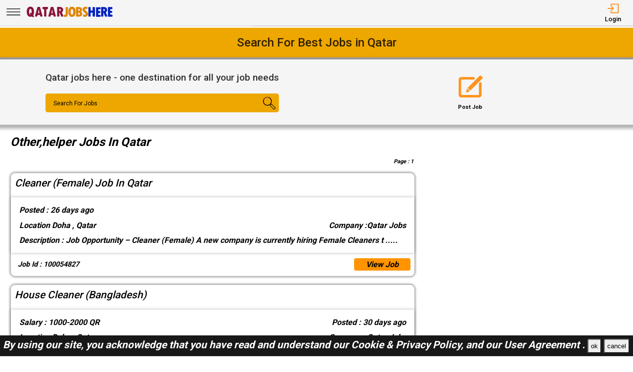

--- FILE ---
content_type: text/html; charset=UTF-8
request_url: https://qatarjobshere.net/s/other-helper-jobs-in-qatar
body_size: 11077
content:
<!DOCTYPE html>
<html lang="en">

<head>
    <!-- viewport tags -->
    <meta charset="UTF-8">
    <meta name="viewport" content="width=device-width, initial-scale=1.0">
    <meta http-equiv="X-UA-Compatible" content="ie=edge">
    <!-- title of the page -->
    <title>Other,helper Jobs In Qatar | Other,helper Jobs vacancies openings in Qatar | Qatar Jobs Here</title>
    <!-- Meta tags of the page -->
    <meta name="description" content="Looking for Other,helperJobs in Qatar ? Search for best Other,helperJobs in Qatar. Apply for Other,helper Vacancies in Qatar. Get opportunity to work with top companies in Qatar" >
    <meta name="keywords" content="other helper jobs in qatar, Other,helper Job In Qatar, Other,helper Jobs ,Other,helper career in Qatar, Qatar job, best Other,helper jobs in Qatar, free Other,helper jobs ,Other,helper job opportunity in Qatar, Other,helper employment in Qatar, Other,helper recruitment in Qatar, Other,helper jobs openings in Qatar, Other,helper jobs search in Qatar, Other,helper job vacancies in Qatar, Other,helper job vacancy in Qatar" >
    <script async src="https://pagead2.googlesyndication.com/pagead/js/adsbygoogle.js?client=ca-pub-3343079898195723"
crossorigin="anonymous"></script>
    <!-- hreflang -->
    <link rel="alternate" hreflang="en-qa" href="https://qatarjobshere.net/" >
    <!-- favicon links -->
    <link rel="shortcut icon" href="https://qatarjobshere.net/assets/img/favicon.ico" type="image/x-icon">
    <link rel="apple-touch-icon" sizes="57x57" href="https://qatarjobshere.net/assets/img/favicon/apple-icon-57x57.png">
    <link rel="apple-touch-icon" sizes="60x60" href="https://qatarjobshere.net/assets/img/favicon/apple-icon-60x60.png">
    <link rel="apple-touch-icon" sizes="72x72" href="https://qatarjobshere.net/assets/img/favicon/apple-icon-72x72.png">
    <link rel="apple-touch-icon" sizes="76x76" href="https://qatarjobshere.net/assets/img/favicon/apple-icon-76x76.png">
    <link rel="apple-touch-icon" sizes="114x114" href="https://qatarjobshere.net/assets/img/favicon/apple-icon-114x114.png">
    <link rel="apple-touch-icon" sizes="120x120" href="https://qatarjobshere.net/assets/img/favicon/apple-icon-120x120.png">
    <link rel="apple-touch-icon" sizes="144x144" href="https://qatarjobshere.net/assets/img/favicon/apple-icon-144x144.png">
    <link rel="apple-touch-icon" sizes="152x152" href="https://qatarjobshere.net/assets/img/favicon/apple-icon-152x152.png">
    <link rel="apple-touch-icon" sizes="180x180" href="https://qatarjobshere.net/assets/img/favicon/apple-icon-180x180.png">
    <link rel="icon" type="image/png" sizes="192x192" href="https://qatarjobshere.net/assets/img/favicon/android-icon-192x192.png">
    <link rel="icon" type="image/png" sizes="32x32" href="https://qatarjobshere.net/assets/img/favicon/favicon-32x32.png">
    <link rel="icon" type="image/png" sizes="96x96" href="https://qatarjobshere.net/assets/img/favicon/favicon-96x96.png">
    <link rel="icon" type="image/png" sizes="16x16" href="https://qatarjobshere.net/assets/img/favicon/favicon-16x16.png">
    <meta name="msapplication-TileColor" content="rgb(238, 167, 0)">
    <meta name="msapplication-TileImage" content="https://qatarjobshere.net/assets/img/favicon/ms-icon-144x144.png">
    <meta name="theme-color" content="rgb(238, 167, 0)">
    <!-- link to jquery -->
    <script src="https://qatarjobshere.net/assets/js/jquery.3.4.1.min.js?v=0.008"></script>
    <!-- link to style sheet -->
    <!-- <style>
    /* file_get_contents(HOST . 'assets/css/style.css?v=0.015');  */
    </style>
     -->
    <link rel="stylesheet" href="https://qatarjobshere.net/assets/css/style.min.css?v=0.006">
    <!-- font style -->
    <link rel="preconnect" href="https://fonts.googleapis.com">
    <link rel="preconnect" href="https://fonts.gstatic.com" crossorigin>
    <link href="https://fonts.googleapis.com/css2?family=Roboto:wght@300;400;500;700&display=swap" rel="stylesheet">

    <!-- remove ads message -->
    <script async src="https://fundingchoicesmessages.google.com/i/pub-3343079898195723?ers=1" nonce="ynTaD9v1m4G-cPT8RD87aQ"></script><script nonce="ynTaD9v1m4G-cPT8RD87aQ">(function() {function signalGooglefcPresent() {if (!window.frames['googlefcPresent']) {if (document.body) {const iframe = document.createElement('iframe'); iframe.style = 'width: 0; height: 0; border: none; z-index: -1000; left: -1000px; top: -1000px;'; iframe.style.display = 'none'; iframe.name = 'googlefcPresent'; document.body.appendChild(iframe);} else {setTimeout(signalGooglefcPresent, 0);}}}signalGooglefcPresent();})();</script>

</head>

<body><header>
    <nav class="navbar-top shadow">
        <div class="left">
            <div class="bars-svg"><svg width="100%" height="100%" viewBox="0 0 512 512" version="1.1" style="fill-rule:evenodd;clip-rule:evenodd;stroke-linejoin:round;stroke-miterlimit:2;">
    <g transform="matrix(1,0,0,0.612245,2.25286,91.5482)">
        <path d="M479.5,97.75C479.5,90.989 476.139,85.5 472,85.5L42,85.5C37.861,85.5 34.5,90.989 34.5,97.75L34.5,122.25C34.5,129.011 37.861,134.5 42,134.5L472,134.5C476.139,134.5 479.5,129.011 479.5,122.25L479.5,97.75Z"/>
    </g>
    <g transform="matrix(1,0,0,0.612245,2.25286,190.548)">
        <path d="M479.5,97.75C479.5,90.989 476.139,85.5 472,85.5L42,85.5C37.861,85.5 34.5,90.989 34.5,97.75L34.5,122.25C34.5,129.011 37.861,134.5 42,134.5L472,134.5C476.139,134.5 479.5,129.011 479.5,122.25L479.5,97.75Z"/>
    </g>
    <g transform="matrix(1,0,0,0.612245,2.25286,289.548)">
        <path d="M479.5,97.75C479.5,90.989 476.139,85.5 472,85.5L42,85.5C37.861,85.5 34.5,90.989 34.5,97.75L34.5,122.25C34.5,129.011 37.861,134.5 42,134.5L472,134.5C476.139,134.5 479.5,129.011 479.5,122.25L479.5,97.75Z"/>
    </g>
</svg>
</div>
            <div class="logo-img"><a aria-label="Qatar Jobs Here" href="https://qatarjobshere.net/" ><?xml version="1.0" encoding="utf-8"?>
<!-- Generator: Adobe Illustrator 27.0.0, SVG Export Plug-In . SVG Version: 6.00 Build 0)  -->
<svg version="1.1" id="Layer_1" xmlns="http://www.w3.org/2000/svg" xmlns:xlink="http://www.w3.org/1999/xlink" x="0px" y="0px"
	 viewBox="0 0 1142.83 196.42" style="enable-background:new 0 0 1142.83 196.42;" xml:space="preserve">
<path style="fill:#E08500;" d="M525.09,34.94h16.85c3.31,0,6,2.69,6,6v85.41c0,11.74-3.06,21.22-9.19,28.42
	c-6.12,7.21-14.23,10.81-24.33,10.81c-5.13,0-10.2-1.14-15.2-3.42c-2.16-0.98-3.56-3.12-3.56-5.49l0-15.17
	c0-4.28,4.36-7.08,8.32-5.44c1.68,0.7,3.07,1.05,4.16,1.05c7.3,0,10.95-4.63,10.95-13.9V40.94
	C519.09,37.63,521.77,34.94,525.09,34.94z"/>
<path style="fill:#E08500;" d="M600.83,164.2c-15.36,0-27.07-5.89-35.13-17.66c-8.06-11.77-12.09-28.77-12.09-50.99
	c0-20.5,4.05-36.48,12.14-47.94c8.09-11.46,19.38-17.19,33.85-17.19c15.42,0,27.21,5.75,35.37,17.23
	c8.16,11.49,12.24,27.9,12.24,49.23s-4.02,37.88-12.04,49.65C627.12,158.31,615.68,164.2,600.83,164.2z M599.78,59.27
	c-10.41,0-15.62,12.22-15.62,36.66c0,15.74,1.32,26.25,3.95,31.52c2.63,5.27,6.46,7.9,11.47,7.9c5.39,0,9.54-2.63,12.42-7.9
	c2.89-5.27,4.33-15.58,4.33-30.94C616.35,71.68,610.82,59.27,599.78,59.27z"/>
<path style="fill:#E08500;" d="M652.62,36.32c0-1.31,1.07-2.38,2.38-2.38h26.95c17.08,0,29.36,3.35,36.85,10.05
	c7.49,6.7,11.24,15.22,11.24,25.56c0,9.95-4.33,18.16-12.98,24.63c-1.41,1.05-1.24,3.2,0.31,4.01c9.9,5.21,14.85,13.94,14.85,26.2
	c0,10.98-3.84,19.84-11.52,26.56c-7.68,6.73-17.81,10.09-30.37,10.09H655c-1.31,0-2.38-1.07-2.38-2.38V36.32z M681.47,60.79v22.44
	c0,1.38,1.18,2.48,2.55,2.38c11.18-0.82,16.78-5.26,16.78-13.3c0-5.14-1.54-8.73-4.62-10.76c-2.68-1.77-6.75-2.82-12.2-3.14
	C682.62,58.33,681.47,59.43,681.47,60.79z M681.47,111.16v22.67c0,1.36,1.14,2.45,2.5,2.38c6.06-0.32,10.7-1.42,13.92-3.29
	c3.65-2.13,5.47-5.63,5.47-10.52c0-9.08-6.51-13.62-19.52-13.62l0,0C682.53,108.78,681.47,109.85,681.47,111.16z"/>
<path style="fill:#E08500;" d="M742.02,154.76v-15.87c0-4.31,4.43-7.25,8.37-5.51c5.56,2.45,10.45,3.68,14.67,3.68
	c3.62,0,6.47-1,8.57-3c2.1-2,3.14-4.65,3.14-7.95c0-2.54-0.84-4.92-2.52-7.14c-1.68-2.22-4.59-4.92-8.71-8.09
	c-9.97-7.62-17.19-14.71-21.66-21.28c-4.48-6.57-6.71-13.88-6.71-21.95c0-10.98,3.46-19.93,10.38-26.85
	c6.92-6.92,15.87-10.38,26.85-10.38c6.82,0,13.59,1.23,20.32,3.69c2.34,0.85,3.86,3.12,3.86,5.61v14.85c0,4.27-4.35,7.17-8.3,5.54
	c-4.88-2.01-9.06-3.02-12.56-3.02c-3.56,0-6.36,0.87-8.43,2.62c-2.06,1.75-3.09,4.14-3.09,7.19c0,5.33,4.79,11.33,14.38,18
	c5.71,3.94,11.5,9.47,17.38,16.62c5.87,7.14,8.81,15.41,8.81,24.8c0,10.98-3.84,20.08-11.52,27.28
	c-7.68,7.21-17.42,10.81-29.23,10.81c-6.82,0-13.59-1.36-20.31-4.08C743.46,159.4,742.02,157.18,742.02,154.76z"/>
<path style="fill:#0020BF;" d="M817.43,33.94h16.85c3.31,0,6,2.69,6,6v35.13c0,3.31,2.69,6,6,6h13.61c3.31,0,6-2.69,6-6V39.94
	c0-3.31,2.69-6,6-6h16.85c3.31,0,6,2.69,6,6v115.11c0,3.31-2.69,6-6,6h-16.85c-3.31,0-6-2.69-6-6v-40.84c0-3.31-2.69-6-6-6h-13.61
	c-3.31,0-6,2.69-6,6v40.84c0,3.31-2.69,6-6,6h-16.85c-3.31,0-6-2.69-6-6V39.94C811.43,36.63,814.12,33.94,817.43,33.94z"/>
<path style="fill:#0020BF;" d="M914.97,36.94h46.37c3.31,0,6,2.69,6,6v15.04c0,3.31-2.69,6-6,6h-17.52c-3.31,0-6,2.69-6,6v11.42
	c0,3.31,2.69,6,6,6h13.61c3.31,0,6,2.69,6,6v14.37c0,3.31-2.69,6-6,6h-13.61c-3.31,0-6,2.69-6,6v11.14c0,3.31,2.69,6,6,6h17.71
	c3.31,0,6,2.69,6,6v15.14c0,3.31-2.69,6-6,6h-46.56c-3.31,0-6-2.69-6-6V42.94C908.97,39.63,911.66,36.94,914.97,36.94z"/>
<path style="fill:#0020BF;" d="M974.29,39.94c0-3.31,2.69-6,6-6h27.61c13.58,0,24.31,3.49,32.18,10.47
	c7.87,6.98,11.81,16.47,11.81,28.47c0,6.16-1.49,12.11-4.48,17.85c-2.25,4.34-5.28,7.87-9.09,10.6c-2.24,1.61-3.09,4.54-2.06,7.1
	l17.84,44.38c1.58,3.94-1.32,8.24-5.57,8.24h-17.54c-2.45,0-4.65-1.49-5.57-3.76l-21.81-54.13h-0.48v51.89c0,3.31-2.69,6-6,6h-16.85
	c-3.31,0-6-2.69-6-6V39.94z M1003.14,65.17v16.93c0,3.73,3.39,6.63,7.05,5.91c8.06-1.58,12.09-5.82,12.09-12.74
	c0-5.9-1.48-10.12-4.43-12.66c-1.78-1.53-4.27-2.64-7.47-3.31C1006.65,58.5,1003.14,61.36,1003.14,65.17z"/>
<path style="fill:#0020BF;" d="M1067.69,34.94h46.37c3.31,0,6,2.69,6,6v15.04c0,3.31-2.69,6-6,6h-17.52c-3.31,0-6,2.69-6,6v11.42
	c0,3.31,2.69,6,6,6h13.61c3.31,0,6,2.69,6,6v14.37c0,3.31-2.69,6-6,6h-13.61c-3.31,0-6,2.69-6,6v11.14c0,3.31,2.69,6,6,6h17.71
	c3.31,0,6,2.69,6,6v15.14c0,3.31-2.69,6-6,6h-46.56c-3.31,0-6-2.69-6-6V40.94C1061.69,37.63,1064.38,34.94,1067.69,34.94z"/>
<g>
	<path style="fill:#8A1538;" d="M102.73,144.85l10.45,13.12c0.6,0.75,0.45,1.85-0.32,2.43l-13.64,10.07
		c-0.74,0.54-1.77,0.41-2.34-0.31l-8.58-10.84c-0.51-0.64-1.39-0.81-2.12-0.44c-5.74,2.92-12.27,4.38-19.61,4.38
		c-15.36,0-27.07-5.89-35.13-17.66c-8.06-11.77-12.09-28.77-12.09-50.99c0-20.5,4.05-36.48,12.14-47.94
		c8.09-11.46,19.38-17.19,33.85-17.19c15.42,0,27.21,5.75,35.37,17.23c8.16,11.49,12.23,27.9,12.23,49.23
		c0,19.68-3.45,35.34-10.34,46.98C102.24,143.54,102.29,144.3,102.73,144.85z M66.64,131.68l-8.42-10.76
		c-0.59-0.75-0.44-1.84,0.32-2.41L72,108.46c0.74-0.55,1.79-0.41,2.36,0.32l3.97,5.09c0.94,1.2,2.86,0.66,3.03-0.86
		c0.49-4.33,0.73-10.14,0.73-17.44c0-24.82-5.52-37.23-16.57-37.23c-10.41,0-15.62,12.22-15.62,36.66c0,15.74,1.32,26.25,3.95,31.52
		c2.63,5.27,6.46,7.9,11.47,7.9c0.01,0,0.02,0,0.02,0C66.74,134.41,67.49,132.77,66.64,131.68z"/>
	<path style="fill:#8A1538;" d="M215.5,160.12h-17.41c-2.8,0-5.23-1.93-5.85-4.66l-2.72-11.91c-0.62-2.73-3.05-4.66-5.85-4.66
		h-20.94c-2.78,0-5.19,1.91-5.84,4.61l-2.85,12.01c-0.64,2.7-3.06,4.61-5.84,4.61h-16.88c-3.94,0-6.81-3.73-5.8-7.54l30.52-115.11
		c0.7-2.63,3.08-4.46,5.8-4.46h23.14c2.72,0,5.1,1.83,5.8,4.46l30.52,115.11C222.31,156.39,219.44,160.12,215.5,160.12z
		 M175.45,116.03c3.83,0,6.67-3.54,5.86-7.27c-3.52-16.27-6.22-31.84-8.09-46.71h-0.38c-1.99,15.27-4.67,30.86-8.04,46.76
		c-0.79,3.72,2.06,7.23,5.87,7.23H175.45z"/>
	<path style="fill:#8A1538;" d="M228.73,33.01h56.84c3.31,0,6,2.69,6,6v17.04c0,3.31-2.69,6-6,6h-7.9c-3.31,0-6,2.69-6,6v86.07
		c0,3.31-2.69,6-6,6h-17.23c-3.31,0-6-2.69-6-6V68.05c0-3.31-2.69-6-6-6h-7.71c-3.31,0-6-2.69-6-6V39.01
		C222.73,35.69,225.41,33.01,228.73,33.01z"/>
	<path style="fill:#8A1538;" d="M387.08,160.12h-17.41c-2.8,0-5.23-1.93-5.85-4.66l-2.72-11.91c-0.62-2.73-3.05-4.66-5.85-4.66
		H334.3c-2.78,0-5.19,1.91-5.84,4.61l-2.85,12.01c-0.64,2.7-3.06,4.61-5.84,4.61h-16.88c-3.94,0-6.81-3.73-5.8-7.54l30.52-115.11
		c0.7-2.63,3.08-4.46,5.8-4.46h23.14c2.72,0,5.1,1.83,5.8,4.46l30.52,115.11C393.88,156.39,391.01,160.12,387.08,160.12z
		 M347.03,116.03c3.83,0,6.67-3.54,5.86-7.27c-3.52-16.27-6.22-31.84-8.09-46.71h-0.38c-1.99,15.27-4.67,30.86-8.04,46.76
		c-0.79,3.72,2.06,7.23,5.87,7.23H347.03z"/>
	<path style="fill:#8A1538;" d="M409.44,39.01c0-3.31,2.69-6,6-6h27.61c13.58,0,24.31,3.49,32.18,10.47
		c7.87,6.98,11.81,16.47,11.81,28.47c0,6.16-1.49,12.11-4.48,17.85c-2.25,4.34-5.28,7.87-9.09,10.6c-2.24,1.61-3.09,4.54-2.06,7.1
		l17.84,44.38c1.58,3.94-1.32,8.24-5.57,8.24h-17.54c-2.45,0-4.65-1.49-5.57-3.76l-21.81-54.13h-0.48v51.89c0,3.31-2.69,6-6,6
		h-16.85c-3.31,0-6-2.69-6-6V39.01z M438.29,64.23v16.93c0,3.73,3.39,6.63,7.05,5.91c8.06-1.58,12.09-5.82,12.09-12.74
		c0-5.9-1.48-10.12-4.43-12.66c-1.78-1.53-4.27-2.64-7.47-3.31C441.8,57.57,438.29,60.42,438.29,64.23z"/>
</g>
</svg>
</a></div>
        </div>
        <div class="right">
            <ul>
                                    <li>
                        <a href="https://qatarjobshere.net/pages/login.php"><i><svg version="1.1" id="Layer_1" x="0px" y="0px"
	 viewBox="0 0 250 250" style="enable-background:new 0 0 250 250;" xml:space="preserve">
<style type="text/css">
	.st0{fill:none;stroke:#000000;stroke-linecap:round;stroke-linejoin:round;stroke-miterlimit:10;}
	.st1{fill:none;stroke:#000000;stroke-linecap:round;stroke-linejoin:round;stroke-miterlimit:10;}
</style>
<polyline class="st0" points="18,126 130.5,126 99,162 130.5,126 99,90 "/>
<path class="st1" d="M81,68.25V38.47C81,32.14,84.67,27,89.19,27h142.62c4.52,0,8.19,5.14,8.19,11.47v175.06
	c0,6.33-3.67,11.47-8.19,11.47H89.19c-4.52,0-8.19-5.14-8.19-11.47v-29.78"/>
</svg>
</i>
                            <span>Login</span></a>
                    </li>
                            </ul>
        </div>
    </nav>
    <nav class="side-icons">
        <div class="overlay move-left">
            <ul>
                <li><a href="https://qatarjobshere.net/">Home</a>
                </li>
                <li><a href="https://qatarjobshere.net/pages/postjob.php">Post Job</a></li>
                <li><a href="https://qatarjobshere.net/pages/about.php">About US</a></li>
                <li><a href="https://qatarjobshere.net/pages/faq.php">FAQ's</a></li>
                <li><a href="https://qatarjobshere.net/pages/privacypolicy.php">Privacy Policy</a></li>
                <li><a href="https://qatarjobshere.net/pages/useragreements.php">User Agreement</a></li>
            </ul>
        </div>
    </nav>
</header>
<div id="main">
    <!-- div for displaying message -->
    <div style="display:none" class="show-message">
        <span id="show-message"></span>
    </div>

    <!-- section for slide text  -->
    <section id="index-top" class="shadow-2">
        <h1>&nbsp;</h1>
    </section>

    <!-- search-bar section start -->
    <section id="search-bar" class="shadow-2">
        <div class="left">
            <form action="https://qatarjobshere.net/pages/search.php" method="GET">
                <h1>Qatar jobs here - one destination for all your job needs</h1>
                <div>
                    <div class="form-group">
                        <input id="search-bar-input" required autocomplete="off" name="search-job" type="text"
                            placeholder=" ">
                        <label for="search-bar-input">Search For Jobs</label>
                    </div>
                    <button aria-label="Search Button"><i><svg version="1.1" id="Layer_3" x="0px" y="0px"
	 viewBox="0 0 250 250" style="enable-background:new 0 0 250 250;" xml:space="preserve">
<style type="text/css">
	.st0{fill:none;stroke-width:7;stroke-miterlimit:10;}
	.st1{fill-rule:evenodd;clip-rule:evenodd;stroke-width:6;stroke-miterlimit:10;}
</style>
<g>
	<path d="M91.5,34c32.26,0,58.5,26.02,58.5,58s-26.24,58-58.5,58S33,123.98,33,92S59.24,34,91.5,34 M91.5,24
		C53.67,24,23,54.44,23,92s30.67,68,68.5,68S160,129.56,160,92S129.33,24,91.5,24L91.5,24z"/>
</g>
<g>
	<path d="M156.72,140.13c0.19,0,0.55,0.04,0.83,0.32l56.37,56.47c0.16,0.16,0.23,0.33,0.23,0.53c0,0.21-0.1,0.41-0.28,0.58
		l-17.42,16.53c-0.31,0.29-0.68,0.33-0.87,0.33c-0.19,0-0.55-0.04-0.83-0.32l-56.38-56.46c-0.16-0.16-0.23-0.33-0.23-0.53
		c0-0.01,0-0.03,0-0.04c7.82-3.79,13.96-9.62,18.27-17.37C156.54,140.14,156.64,140.13,156.72,140.13 M156.72,133.13
		c-2.05,0-4.1,0.75-5.69,2.25c-4.04,7.97-9.97,13.31-17.43,16.53c-3.21,3.04-3.29,8.03-0.19,11.14l56.38,56.46
		c1.58,1.58,3.68,2.37,5.78,2.37c2.05,0,4.1-0.75,5.69-2.26l17.42-16.53c3.21-3.04,3.29-8.02,0.19-11.13l-56.37-56.47
		C160.93,133.93,158.83,133.13,156.72,133.13L156.72,133.13z"/>
</g>
<g>
	<path class="st0" d="M51.88,62.39c9.94-14.19,23.98-20.03,38.66-19.43"/>
</g>
<ellipse class="st1" cx="98.5" cy="42.25" rx="1.5" ry="1.25"/>
</svg>
</i></button>
                </div>
            </form>
        </div>
        <div class="right">
            <div>
                <a href="https://qatarjobshere.net/pages/postjob.php">
                    <i>
<svg version="1.1" id="Layer_2" xmlns="http://www.w3.org/2000/svg" xmlns:xlink="http://www.w3.org/1999/xlink" x="0px" y="0px"
	 viewBox="0 0 250 250" style="enable-background:new 0 0 250 250;" xml:space="preserve">
<style type="text/css">
	.st0{fill:none;stroke:#FF931E;stroke-width:24;stroke-miterlimit:10;}
	.st1{fill:none;stroke:#FF931E;stroke-width:36;stroke-linecap:square;stroke-miterlimit:10;}
	.st2{fill:#F7931E;}
</style>
<path class="st0" d="M213,97.79v110.53c0,5.88-5.92,10.69-13.15,10.69H32.15C24.92,219,19,214.19,19,208.31V58.69
	C19,52.81,24.92,48,32.15,48H149.2"/>
<line class="st1" x1="117.09" y1="140.65" x2="213.23" y2="44.51"/>
<polygon class="st2" points="86.83,145.18 112.87,172.45 76.27,184.67 "/>
</svg>
</i>
                    <span>Post Job</span>
                </a>
            </div>
        </div>
    </section><!-- search-bar section end -->

    <section id="search-jobs">
        <div class="item item-1">
            <!-- show Recent Jobs -->
                                    <h1><b><i>Other,helper Jobs In Qatar<i><b></h1>            <div class="heading-title">
                <p>Page : <strong>1</strong></p>
            </div>

                        <!-- fetch job  -->
                    <div class="job-card">
        <h2> Cleaner (Female)                     Job In Qatar</h2>
        <div class="border-circle">
            <div class="row">
                                <p title="2026-01-05 05:56:22"><strong>Posted : </strong><time datetime="2026-01-05">26 days ago</time><span class="d-none">2026-01-05</span>
                </p>
            </div>
            <div class="row">
                <p><strong>Location</strong>
                    Doha , Qatar                </p>
                <p>
                    <strong>Company
                        :</strong>Qatar Jobs                </p>
            </div>
            <div class="row">
                <p><strong>Description :</strong> Job Opportunity – Cleaner (Female)
 A new company is currently hiring Female Cleaners t <b> .....</b></p>
            </div>
        </div>
        <div class="btn">
            <p><strong>Job Id : 100054827</strong></p>
            <a href="https://qatarjobshere.net/jobs/100054827-cleaner-female-job-in-qatar.html">View Job</a>
        </div>
    </div>
        <div class="job-card">
        <h2> House Cleaner (Bangladesh)</h2>
        <div class="border-circle">
            <div class="row">
                                    <p><strong>Salary : </strong> 1000-2000 QR</p>
                                <p title="2026-01-01 06:11:07"><strong>Posted : </strong><time datetime="2026-01-01">30 days ago</time><span class="d-none">2026-01-01</span>
                </p>
            </div>
            <div class="row">
                <p><strong>Location</strong>
                    Doha , Qatar                </p>
                <p>
                    <strong>Company
                        :</strong>Qatar Jobs                </p>
            </div>
            <div class="row">
                <p><strong>Description :</strong> Cleaner wanted for the house in shahaniya preffered bangladesh candidate
Salary 1000 Basi <b> .....</b></p>
            </div>
        </div>
        <div class="btn">
            <p><strong>Job Id : 100054793</strong></p>
            <a href="https://qatarjobshere.net/jobs/100054793-house-cleaner-bangladesh.html">View Job</a>
        </div>
    </div>
        <div class="job-card">
        <h2> Assistant Store Keeper</h2>
        <div class="border-circle">
            <div class="row">
                                    <p><strong>Salary : </strong> 1000-2000 QR</p>
                                <p title="2026-01-01 06:11:07"><strong>Posted : </strong><time datetime="2026-01-01">30 days ago</time><span class="d-none">2026-01-01</span>
                </p>
            </div>
            <div class="row">
                <p><strong>Location</strong>
                    Doha , Qatar                </p>
                <p>
                    <strong>Company
                        :</strong>Qatar Jobs                </p>
            </div>
            <div class="row">
                <p><strong>Description :</strong> We are looking for assistant store keeper for birkat al awamer
Location: birkat al awam <b> .....</b></p>
            </div>
        </div>
        <div class="btn">
            <p><strong>Job Id : 100054791</strong></p>
            <a href="https://qatarjobshere.net/jobs/100054791-assistant-store-keeper.html">View Job</a>
        </div>
    </div>
        <div class="job-card">
        <h2> Storekeeper                     Job In Qatar</h2>
        <div class="border-circle">
            <div class="row">
                                    <p><strong>Salary : </strong> 2001-5000 QR</p>
                                <p title="2025-12-30 05:31:19"><strong>Posted : </strong><time datetime="2025-12-30">1 month ago</time><span class="d-none">2025-12-30</span>
                </p>
            </div>
            <div class="row">
                <p><strong>Location</strong>
                    Doha , Qatar                </p>
                <p>
                    <strong>Company
                        :</strong>Qatar Jobs                </p>
            </div>
            <div class="row">
                <p><strong>Description :</strong> Top Urgent vacancies
 
Hiring the Storekeeper for ongoing project 
 
Qualification: <b> .....</b></p>
            </div>
        </div>
        <div class="btn">
            <p><strong>Job Id : 100054762</strong></p>
            <a href="https://qatarjobshere.net/jobs/100054762-storekeeper-job-in-qatar.html">View Job</a>
        </div>
    </div>
        <div class="job-card">
        <h2> Storekeeper (Hardwood Materials Specialist)</h2>
        <div class="border-circle">
            <div class="row">
                                <p title="2025-12-23 19:56:09"><strong>Posted : </strong><time datetime="2025-12-23">1 month ago</time><span class="d-none">2025-12-23</span>
                </p>
            </div>
            <div class="row">
                <p><strong>Location</strong>
                    Doha , Qatar                </p>
                <p>
                    <strong>Company
                        :</strong>Qatar Jobs                </p>
            </div>
            <div class="row">
                <p><strong>Description :</strong> Job Opening: Store Keeper
Requirements:
- Minimum 5 years of experience handling hardwoo <b> .....</b></p>
            </div>
        </div>
        <div class="btn">
            <p><strong>Job Id : 100054690</strong></p>
            <a href="https://qatarjobshere.net/jobs/100054690-storekeeper-hardwood-materials-specialist.html">View Job</a>
        </div>
    </div>
        <div class="job-card">
        <h2> HVAC &amp; Electrical Foreman (commissioning experienc</h2>
        <div class="border-circle">
            <div class="row">
                                    <p><strong>Salary : </strong> 2001-5000 QR</p>
                                <p title="2025-12-15 05:19:33"><strong>Posted : </strong><time datetime="2025-12-15">1 month ago</time><span class="d-none">2025-12-15</span>
                </p>
            </div>
            <div class="row">
                <p><strong>Location</strong>
                    Doha , Qatar                </p>
                <p>
                    <strong>Company
                        :</strong>Qatar Jobs                </p>
            </div>
            <div class="row">
                <p><strong>Description :</strong> Urgent vacancy
Hiring the following categories for our ongoing project.
1.      HVA <b> .....</b></p>
            </div>
        </div>
        <div class="btn">
            <p><strong>Job Id : 100054591</strong></p>
            <a href="https://qatarjobshere.net/jobs/100054591-hvac-electrical-foreman-commissioning-experienc.html">View Job</a>
        </div>
    </div>
        <div class="job-card">
        <h2> STOREKEEPER                      Job In Qatar</h2>
        <div class="border-circle">
            <div class="row">
                                    <p><strong>Salary : </strong> 1000-2000 QR</p>
                                <p title="2025-12-13 14:43:08"><strong>Posted : </strong><time datetime="2025-12-13">1 month ago</time><span class="d-none">2025-12-13</span>
                </p>
            </div>
            <div class="row">
                <p><strong>Location</strong>
                    Doha , Qatar                </p>
                <p>
                    <strong>Company
                        :</strong>Qatar Jobs                </p>
            </div>
            <div class="row">
                <p><strong>Description :</strong> Storekeeper (Stainless Steel and Mild Steel Company)
Storekeeper Responsibilities:
· � <b> .....</b></p>
            </div>
        </div>
        <div class="btn">
            <p><strong>Job Id : 100054566</strong></p>
            <a href="https://qatarjobshere.net/jobs/100054566-storekeeper-job-in-qatar.html">View Job</a>
        </div>
    </div>
        <div class="job-card">
        <h2> STOREKEEPER (preferably in steel fabrication indis</h2>
        <div class="border-circle">
            <div class="row">
                                    <p><strong>Salary : </strong> 1000-2000 QR</p>
                                <p title="2025-12-11 06:17:42"><strong>Posted : </strong><time datetime="2025-12-11">1 month ago</time><span class="d-none">2025-12-11</span>
                </p>
            </div>
            <div class="row">
                <p><strong>Location</strong>
                    Doha , Qatar                </p>
                <p>
                    <strong>Company
                        :</strong>Qatar Jobs                </p>
            </div>
            <div class="row">
                <p><strong>Description :</strong> Storekeeper (Stainless Steel and Mild Steel Company)
Storekeeper Responsibilities:
· � <b> .....</b></p>
            </div>
        </div>
        <div class="btn">
            <p><strong>Job Id : 100054540</strong></p>
            <a href="https://qatarjobshere.net/jobs/100054540-storekeeper-preferably-in-steel-fabrication-indis.html">View Job</a>
        </div>
    </div>
        <div class="job-card">
        <h2> Crane Operator                     Job In Qatar</h2>
        <div class="border-circle">
            <div class="row">
                                    <p><strong>Salary : </strong> 2001-5000 QR</p>
                                <p title="2025-12-10 16:46:17"><strong>Posted : </strong><time datetime="2025-12-10">1 month ago</time><span class="d-none">2025-12-10</span>
                </p>
            </div>
            <div class="row">
                <p><strong>Location</strong>
                    Doha , Qatar                </p>
                <p>
                    <strong>Company
                        :</strong>Qatar Jobs                </p>
            </div>
            <div class="row">
                <p><strong>Description :</strong> Experience: 5 Years of Proven Experience in oil and  gas 
Valid TUV certificate.
Valid <b> .....</b></p>
            </div>
        </div>
        <div class="btn">
            <p><strong>Job Id : 100054535</strong></p>
            <a href="https://qatarjobshere.net/jobs/100054535-crane-operator-job-in-qatar.html">View Job</a>
        </div>
    </div>
        <div class="job-card">
        <h2> CIVIL FORMAN                     Job In Qatar</h2>
        <div class="border-circle">
            <div class="row">
                                    <p><strong>Salary : </strong> 2001-5000 QR</p>
                                <p title="2025-12-04 14:52:09"><strong>Posted : </strong><time datetime="2025-12-04">1 month ago</time><span class="d-none">2025-12-04</span>
                </p>
            </div>
            <div class="row">
                <p><strong>Location</strong>
                    Doha , Qatar                </p>
                <p>
                    <strong>Company
                        :</strong>Qatar Jobs                </p>
            </div>
            <div class="row">
                <p><strong>Description :</strong> Urgent vacancy
Hiring CIVIL FORMAN WITH CONSTRUXTION OR OIL &amp; GAS  EXPERINCE for  <b> .....</b></p>
            </div>
        </div>
        <div class="btn">
            <p><strong>Job Id : 100054446</strong></p>
            <a href="https://qatarjobshere.net/jobs/100054446-civil-forman-job-in-qatar.html">View Job</a>
        </div>
    </div>
        <div class="job-card">
        <h2> kitchen helper                     Job In Qatar</h2>
        <div class="border-circle">
            <div class="row">
                                    <p><strong>Salary : </strong> 2001-5000 QR</p>
                                <p title="2025-11-30 17:15:38"><strong>Posted : </strong><time datetime="2025-11-30">2 months ago</time><span class="d-none">2025-11-30</span>
                </p>
            </div>
            <div class="row">
                <p><strong>Location</strong>
                    Doha , Qatar                </p>
                <p>
                    <strong>Company
                        :</strong>Qatar Jobs                </p>
            </div>
            <div class="row">
                <p><strong>Description :</strong> cleaning and sanitizing the kitchen and equipment, basic food preparation like washing and <b> .....</b></p>
            </div>
        </div>
        <div class="btn">
            <p><strong>Job Id : 100054377</strong></p>
            <a href="https://qatarjobshere.net/jobs/100054377-kitchen-helper-job-in-qatar.html">View Job</a>
        </div>
    </div>
        <div class="job-card">
        <h2> PLUMBER</h2>
        <div class="border-circle">
            <div class="row">
                                    <p><strong>Salary : </strong> 1000-2000 QR</p>
                                <p title="2025-11-28 06:16:01"><strong>Posted : </strong><time datetime="2025-11-28">2 months ago</time><span class="d-none">2025-11-28</span>
                </p>
            </div>
            <div class="row">
                <p><strong>Location</strong>
                    Doha , Qatar                </p>
                <p>
                    <strong>Company
                        :</strong>Qatar Jobs                </p>
            </div>
            <div class="row">
                <p><strong>Description :</strong> PLUMBER 
 -Duration: ONE YEAR 
-Food accomodation Transportation 
-10 hours duty
B <b> .....</b></p>
            </div>
        </div>
        <div class="btn">
            <p><strong>Job Id : 100054350</strong></p>
            <a href="https://qatarjobshere.net/jobs/100054350-plumber.html">View Job</a>
        </div>
    </div>
        <div class="job-card">
        <h2> URGENTLY REQUIRED</h2>
        <div class="border-circle">
            <div class="row">
                                <p title="2025-11-27 03:55:38"><strong>Posted : </strong><time datetime="2025-11-27">2 months ago</time><span class="d-none">2025-11-27</span>
                </p>
            </div>
            <div class="row">
                <p><strong>Location</strong>
                    Doha , Qatar                </p>
                <p>
                    <strong>Company
                        :</strong>Qatar Jobs                </p>
            </div>
            <div class="row">
                <p><strong>Description :</strong> URGENTLY REQUIRED
A well -reputed ELV and Life Safety 
company in Qatar is looking to fi <b> .....</b></p>
            </div>
        </div>
        <div class="btn">
            <p><strong>Job Id : 100054337</strong></p>
            <a href="https://qatarjobshere.net/jobs/100054337-urgently-required.html">View Job</a>
        </div>
    </div>
        <div class="job-card">
        <h2> LAUNDRY EMPLOYEE REQUIRED</h2>
        <div class="border-circle">
            <div class="row">
                                <p title="2025-11-25 06:19:15"><strong>Posted : </strong><time datetime="2025-11-25">2 months ago</time><span class="d-none">2025-11-25</span>
                </p>
            </div>
            <div class="row">
                <p><strong>Location</strong>
                    Doha , Qatar                </p>
                <p>
                    <strong>Company
                        :</strong>Qatar Jobs                </p>
            </div>
            <div class="row">
                <p><strong>Description :</strong> LAUNDRY EMPLOYEE WANTED 
Looking for responsible employee for a LAUNDRY with the followin <b> .....</b></p>
            </div>
        </div>
        <div class="btn">
            <p><strong>Job Id : 100054294</strong></p>
            <a href="https://qatarjobshere.net/jobs/100054294-laundry-employee-required.html">View Job</a>
        </div>
    </div>
        <div class="job-card">
        <h2> Mechanical Foreman, Technician &amp; Helpers,  Airless Spray Painter</h2>
        <div class="border-circle">
            <div class="row">
                                <p title="2025-11-24 10:59:25"><strong>Posted : </strong><time datetime="2025-11-24">2 months ago</time><span class="d-none">2025-11-24</span>
                </p>
            </div>
            <div class="row">
                <p><strong>Location</strong>
                    Doha , Qatar                </p>
                <p>
                    <strong>Company
                        :</strong>Qatar Jobs                </p>
            </div>
            <div class="row">
                <p><strong>Description :</strong> WALK-IN INTERVIEW
Mechanical Foreman, Technician &amp; Helpers, 
Airless Spray Painter
 <b> .....</b></p>
            </div>
        </div>
        <div class="btn">
            <p><strong>Job Id : 100054275</strong></p>
            <a href="https://qatarjobshere.net/jobs/100054275-mechanical-foreman-technician-helpers-airless-spray-painter.html">View Job</a>
        </div>
    </div>
        <div class="job-card">
        <h2> Mechanical Helper                     Job In Qatar</h2>
        <div class="border-circle">
            <div class="row">
                                <p title="2025-11-23 05:43:17"><strong>Posted : </strong><time datetime="2025-11-23">2 months ago</time><span class="d-none">2025-11-23</span>
                </p>
            </div>
            <div class="row">
                <p><strong>Location</strong>
                    Doha , Qatar                </p>
                <p>
                    <strong>Company
                        :</strong>Qatar Jobs                </p>
            </div>
            <div class="row">
                <p><strong>Description :</strong> The Mechanical Helper supports mechanical technicians, mechanics, and maintenance teams in <b> .....</b></p>
            </div>
        </div>
        <div class="btn">
            <p><strong>Job Id : 100054246</strong></p>
            <a href="https://qatarjobshere.net/jobs/100054246-mechanical-helper-job-in-qatar.html">View Job</a>
        </div>
    </div>

            <nav aria-label="Page navigation">
                <ul class="pagination">
                                                            <li  style="background:rgb(255, 148, 0)" ><a
                            href="https://qatarjobshere.net/pages/search.php?search-job=Other,helper&page=1">1</a>
                    </li>
                                        <li ><a
                            href="https://qatarjobshere.net/pages/search.php?search-job=Other,helper&page=2">2</a>
                    </li>
                                        <li ><a
                            href="https://qatarjobshere.net/pages/search.php?search-job=Other,helper&page=3">3</a>
                    </li>
                                        <li ><a
                            href="https://qatarjobshere.net/pages/search.php?search-job=Other,helper&page=4">4</a>
                    </li>
                                        <li ><a
                            href="https://qatarjobshere.net/pages/search.php?search-job=Other,helper&page=5">5</a>
                    </li>
                                        <li ><a
                            href="https://qatarjobshere.net/pages/search.php?search-job=Other,helper&page=6">6</a>
                    </li>
                                        <li ><a
                            href="https://qatarjobshere.net/pages/search.php?search-job=Other,helper&page=7">7</a>
                    </li>
                                        <li ><a
                            href="https://qatarjobshere.net/pages/search.php?search-job=Other,helper&page=8">8</a>
                    </li>
                                        <li ><a
                            href="https://qatarjobshere.net/pages/search.php?search-job=Other,helper&page=9">9</a>
                    </li>
                                        <li ><a
                            href="https://qatarjobshere.net/pages/search.php?search-job=Other,helper&page=10">10</a>
                    </li>
                                        <li ><a
                            href="https://qatarjobshere.net/pages/search.php?search-job=Other,helper&page=11">11</a>
                    </li>
                                        <li ><a
                            href="https://qatarjobshere.net/pages/search.php?search-job=Other,helper&page=12">12</a>
                    </li>
                                        <li ><a
                            href="https://qatarjobshere.net/pages/search.php?search-job=Other,helper&page=13">13</a>
                    </li>
                                        <li ><a
                            href="https://qatarjobshere.net/pages/search.php?search-job=Other,helper&page=14">14</a>
                    </li>
                                        <li ><a
                            href="https://qatarjobshere.net/pages/search.php?search-job=Other,helper&page=15">15</a>
                    </li>
                                                            <li>
                        <a href="https://qatarjobshere.net/pages/search.php?search-job=Other,helper&page=2"
                            aria-label="Next">
                            <span>Next&nbsp;&raquo;</span>
                        </a>
                    </li>
                                    </ul>
            </nav>
        </div>
        <div class="item item-2">
            
        </div>
        <div class="item item-3">
            <div class="add">
                <!-- blank -->
            </div>
        </div>
    </section>

</div> <!-- end of  mail div -->
<p id="privacy-statement" class=""
    style="z-index:999999"> By using our site, you acknowledge that you have read and understand our <a
        href="https://qatarjobshere.net/pages/privacypolicy.php">Cookie &amp; Privacy Policy, </a> and our <a
        href="https://qatarjobshere.net/pages/useragreements.php">User Agreement .</a> <button>ok</button> <button>cancel</button></p>

<footer>
    <div class="footer-container">
        <div class="item item-1">
            <a href="https://qatarjobshere.net/">
                <img src="https://qatarjobshere.net/assets/img/logo_short.webp"
                    alt="Qatar Jobs Here ( QJH ) Logo">
            </a>
            <ul>
                <li><a href="https://qatarjobshere.net/pages/about.php">About-us</a></li>
                <li><a href="https://qatarjobshere.net/pages/faq.php">FAQ's</a></li>
                <li><a href="https://qatarjobshere.net/pages/privacypolicy.php">Privacy Policy</a></li>
                <li><a href="https://qatarjobshere.net/pages/useragreements.php">User Agreements</a></li>
            </ul>
        </div>
        <div class="item item-2">
            <ul>
                <li><a href="https://qatarjobshere.net/">Recently Posted jobs</a></li>
                <li><a href="https://qatarjobshere.net/pages/postjob.php">Post your job</a></li>
                <li><a href="https://qatarjobshere.net/pages/login.php">Login</a></li>
                <li><a href="https://qatarjobshere.net/pages/signup.php">Create account</a></li>
            </ul>
        </div>
        <div class="item item-3">
            <h2>Browse Jobs</h2>
            <ul>
                <li><a href="https://qatarjobshere.net/s/Sales-jobs-in-Qatar">Sales Jobs in Qatar</a></li>
                <li><a href="https://qatarjobshere.net/s/Engineer-jobs-in-Qatar">Engineer Jobs in Qatar</a></li>
                <li><a href="https://qatarjobshere.net/s/Supervisor-jobs-in-Qatar">Supervisor Jobs in Qatar</a>
                </li>
                <li><a href="https://qatarjobshere.net/s/Accountant-jobs-in-Qatar">Accountant Jobs in Qatar</a>
                </li>
                <li><a href="https://qatarjobshere.net/s/Driver-jobs-in-Qatar">Driver Jobs in Qatar</a></li>
            </ul>
        </div>
    </div>

    <div class="copyright">
        <span><a href="https://qatarjobshere.net/">Qatar Jobs Here &copy; 2019-2026 ALL RIGHTS RESERVED</a></span>
    </div>
</footer>

<!-- link to main js -->
<script src="https://qatarjobshere.net/assets/js/main-min.js?v=0.001"></script>
<!-- Messages response -->
<!-- Global site tag (gtag.js) - Google Analytics -->
<script async src="https://www.googletagmanager.com/gtag/js?id=G-94PCJK6K4E"></script>
<script>
    window.dataLayer = window.dataLayer || [];

    function gtag() {
        dataLayer.push(arguments);
    }
    gtag('js', new Date());

    gtag('config', 'G-94PCJK6K4E');
</script>
</body>

</html>

--- FILE ---
content_type: text/html; charset=utf-8
request_url: https://www.google.com/recaptcha/api2/aframe
body_size: 268
content:
<!DOCTYPE HTML><html><head><meta http-equiv="content-type" content="text/html; charset=UTF-8"></head><body><script nonce="F83hKcX-60C6jTtH9SLy9Q">/** Anti-fraud and anti-abuse applications only. See google.com/recaptcha */ try{var clients={'sodar':'https://pagead2.googlesyndication.com/pagead/sodar?'};window.addEventListener("message",function(a){try{if(a.source===window.parent){var b=JSON.parse(a.data);var c=clients[b['id']];if(c){var d=document.createElement('img');d.src=c+b['params']+'&rc='+(localStorage.getItem("rc::a")?sessionStorage.getItem("rc::b"):"");window.document.body.appendChild(d);sessionStorage.setItem("rc::e",parseInt(sessionStorage.getItem("rc::e")||0)+1);localStorage.setItem("rc::h",'1769904050308');}}}catch(b){}});window.parent.postMessage("_grecaptcha_ready", "*");}catch(b){}</script></body></html>

--- FILE ---
content_type: application/javascript; charset=utf-8
request_url: https://fundingchoicesmessages.google.com/f/AGSKWxXNA7D-KHEWj7dtaMjerc7VuG5F8nQ1FuHXwbhwNEn_hbAKqvu8Ywptm0eYqC0OPeiS4FOQNTvpeNXoKwnYaFStI7rxeXVpwJ8zpeTU86fZz2aR1mTNy2dCxGuG5hhz8c7HaZf-eW9xAtJPxn05uDKYAYVgUHsI7gY3-Fon0ttfJ8MyzHDH-35JB05m/_/ad-scroll./prehead/ads__468x060./googleAdTaggingSubSec./advertisingbanner1.
body_size: -1285
content:
window['77bdd496-3c63-4e45-a310-a1b811e04b7d'] = true;